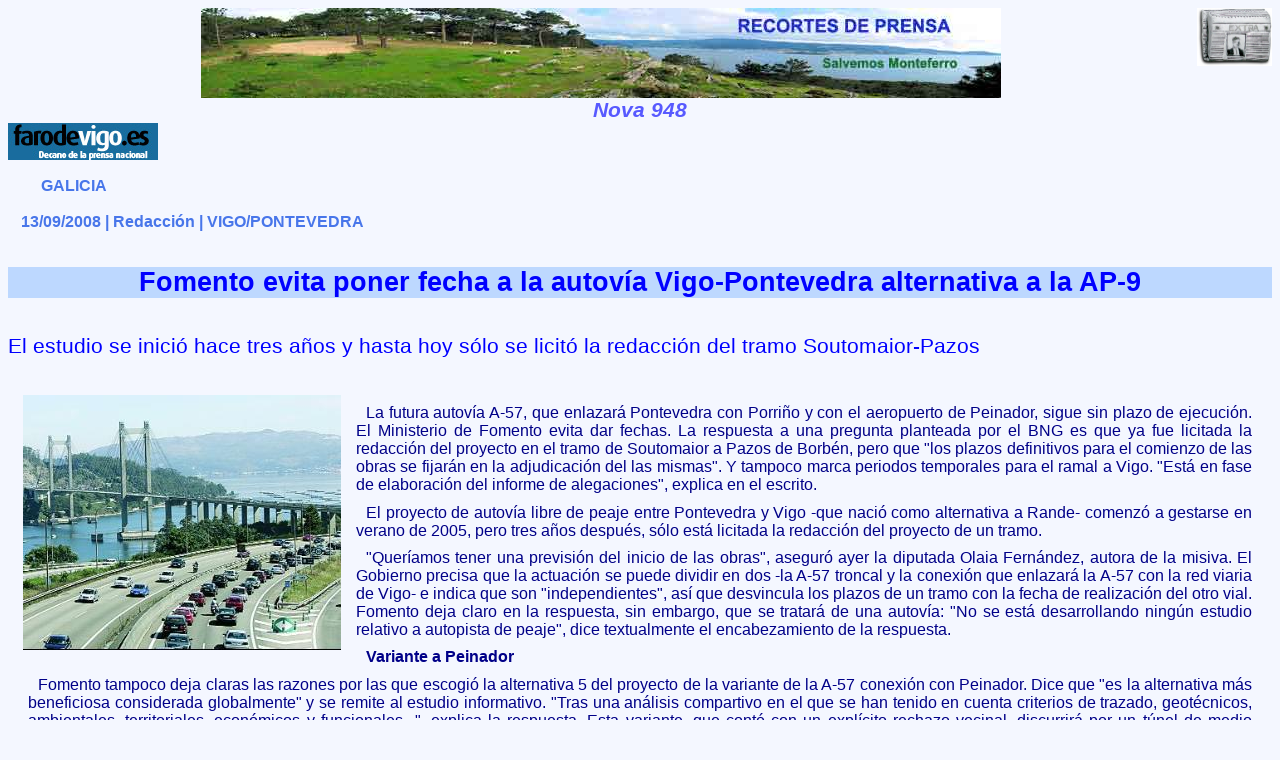

--- FILE ---
content_type: text/html
request_url: https://www.salvemosmonteferro.org/prensa/recorte948.html
body_size: 3374
content:
<HTML><HEAD>
<TITLE>Fomento evita poner fecha a la autovía Vigo-Pontevedra alternativa a la AP-9</TITLE>
<LINK REL="SHORTCUT ICON" href="http://www.salvemosmonteferro.org/favicon.ico" type="image/x-icon">
<meta name="AUTOR" content="Colectivo Salvemos Monteferro"> <meta http-equiv="Content-Type" content="text/html; charset=ISO-8859-1" /> 
<meta name="ALOJAMIENTO" content="http://www.mundoserver.org">
<meta name="keywords" content="monteferro, nigran, baiona, panjon, panxon, vigo, ria, rias, bajas, baixas, pontevedra, galicia,  galiza, spain, españa, salud, naturaleza, natureza, especulación, urbanizar, urbanización, deforestación, tala, PXOM, PGOM">
<meta name="description" content="Grupo de persoas sensibilizadas coas graves agresións sufridas no entorno natural de Monteferro (Nigrán), e para unificar futuras actuacións na defensa dun dos últimos reductos verdes da Ría de Vigo.">
<meta name="robots" content="All">
<meta name="revisit-after" content="5 days">
<meta name="document-rights" content="Public">
<meta name="document-type" content="Public">
<meta name="document-rating" content="General">
<meta name="document-distribution" content="Global">
<meta name="document-state" content="Static">
<meta name="cache-control" content="Public">
<SCRIPT LANGUAGE="JavaScript">
 function popup (addr) 
  {
    ventana = window.open (addr, 
                           'simbolos',
                           'toolbar=no,location=no,directories=no,status=no,menubar=no,resizable=yes,scrollbars=yes,width=500,height=300,center=yes,top=50,left=50');
    ventana.focus();
  }
</SCRIPT>

<!--
<fecha_rss>13/09/2008</fecha_rss>
<titulo_rss>Fomento evita poner fecha a la autovía Vigo-Pontevedra alternativa a la AP-9</titulo_rss>
<descripcion_rss><img src="http://www.salvemosmonteferro.org/graficos/fv20080913-1.jpg" width="150" alt="Uno de los colapsos de tráfico que se registran a menudo en el puente de Rande, en la AP-9. / m. canosa" hspace="15" align="left"><B><P>El estudio se inició hace tres años y hasta hoy sólo se licitó la redacción del tramo Soutomaior-Pazos</P></B>La futura autovía A-57, que enlazará Pontevedra con Porriño y con el aeropuerto de Peinador, sigue sin plazo de ejecución. El Ministerio de Fomento evita dar fechas. La respuesta a una pregunta planteada por el BNG es que ya fue licitada la redacción del proyecto en el tramo de Soutomaior a Pazos de Borbén, pero que "los plazos definitivos para el comienzo de las obras se fijarán en la adjudicación del las mismas". Y tampoco marca periodos temporales para el ramal a Vigo. "Está en fase de elaboración del informe de alegaciones", explica en el escrito.</descripcion_rss>
<categoria>Recortes de Prensa</categoria>
<url>http://www.farodevigo.es/secciones/noticia.jsp?pRef=2008091300_2_258129__GRAN-VIGO-autovia-VigoPontevedra-evitara-peaje-AP9sigue-fecha-despues-anunciarse</url>
-->

<link rel="stylesheet" href="prensa.css" type="text/css">
</head>
<BODY BGCOLOR="#f4f7ff" text="#000000" link="#0000ff" vlink="#800080" alink="#ff0000">
<A HREF="http://www.farodevigo.es/secciones/noticia.jsp?pRef=2008091300_2_258129__GRAN-VIGO-autovia-VigoPontevedra-evitara-peaje-AP9sigue-fecha-despues-anunciarse" TARGET="_NEW"><img src="../graficos/periodico.jpg" width="75" height="58"  alt="Acceso directo á nova." border="0" align="right"></A>
<CENTER><a href="http://www.salvemosmonteferro.org" target="_new"><img src="../graficos/bannerprensa.jpg" width="800" border="0" height="90" alt="Salvemos Monteferro"></a>
<div class="nova"><i>Nova 948</i></div>
</CENTER>
<img src="../graficos/fvlogo.jpg" width="150" height="37" alt="" align="left">
<BR><BR><BR>
<div class="region">
GALICIA
<BR><BR>
<B>
13/09/2008	| Redacción</B>	| VIGO/PONTEVEDRA
</div>
<BR><BR>
<div class="titulo">
Fomento evita poner fecha a la autovía Vigo-Pontevedra alternativa a la AP-9
</div>
<BR><BR>
<div class="subtitulo">El estudio se inició hace tres años y hasta hoy sólo se licitó la redacción del tramo Soutomaior-Pazos
</div>
<BR><BR>
<img src="../graficos/fv20080913-1.jpg" width="318" height="255" alt="Uno de los colapsos de tráfico que se registran a menudo en el puente de Rande, en la AP-9. / m. canosa" hspace="15" align="left">
<P>La futura autovía A-57, que enlazará Pontevedra con Porriño y con el aeropuerto de Peinador, sigue sin plazo de ejecución. El Ministerio de Fomento evita dar fechas. La respuesta a una pregunta planteada por el BNG es que ya fue licitada la redacción del proyecto en el tramo de Soutomaior a Pazos de Borbén, pero que "los plazos definitivos para el comienzo de las obras se fijarán en la adjudicación del las mismas". Y tampoco marca periodos temporales para el ramal a Vigo. "Está en fase de elaboración del informe de alegaciones", explica en el escrito.</P>
<P>El proyecto de autovía libre de peaje entre Pontevedra y Vigo -que nació como alternativa a Rande- comenzó a gestarse en verano de 2005, pero tres años después, sólo está licitada la redacción del proyecto de un tramo.</P>
<P>"Queríamos tener una previsión del inicio de las obras", aseguró ayer la diputada Olaia Fernández, autora de la misiva. El Gobierno precisa que la actuación se puede dividir en dos -la A-57 troncal y la conexión que enlazará la A-57 con la red viaria de Vigo- e indica que son "independientes", así que desvincula los plazos de un tramo con la fecha de realización del otro vial. Fomento deja claro en la respuesta, sin embargo, que se tratará de una autovía: "No se está desarrollando ningún estudio relativo a autopista de peaje", dice textualmente el encabezamiento de la respuesta.</P>
<P><B>Variante a Peinador</B></P>
<P>Fomento tampoco deja claras las razones por las que escogió la alternativa 5 del proyecto de la variante de la A-57 conexión con Peinador. Dice que "es la alternativa más beneficiosa considerada globalmente" y se remite al estudio informativo. "Tras una análisis compartivo en el que se han tenido en cuenta criterios de trazado, geotécnicos, ambientales, territoriales, económicos y funcionales...", explica la respuesta. Esta variante, que contó con un explícito rechazo vecinal, discurrirá por un túnel de medio kilómetro bajo Peinador.</P>
<P>La longitud total del tramo es de unos 23 kilómetros y el presupuesto de la obra roza los 230 kilómetros. La previsión (en el estudio informativo) es que nazca en Vilaboa, en el enlace con la autovía A-57 y luego discurra por los municipios de Soutomaior y Redondela, para llegar a Peinador en el cruce de la autopista AP-9.</P>
<P>El BNG -dentro del grupo mixto en el Parlamento- aprovechará una pregunta oral en el Congreso dentro de tres semanas para formular de nuevo esta cuestión. Así lo indicó la diputada por Pontevedra, con el propósito de forzar al Gobierno a dar algún plazo temporal . La ministra deberá responder, por lo tanto, en la cámara baja.</P>


<BR><BR><BR>
<CENTER>
<img src="../graficos/barra.gif" width="640" height="25" alt="Atrás" onclick="history.back()">
<TABLE width="350">
	<TR>
		<TD><A HREF="recorte947.html"><img src="../graficos/anterior.gif" width="54" height="54" alt="Nova Anterior" border="0"></A></TD>
		<TD><A HREF="../recortes2008.html"><img src="../graficos/atras.gif" width="57" height="58" alt="Índice dos Recortes" border="0"></A></TD>
		<TD><A HREF="recorte949.html"><img src="../graficos/siguiente.gif" width="54" height="54" alt="Nova Seguinte" border="0"></A></TD>
	</TR>
</TABLE>
<BR>
</CENTER>
</BODY>
</HTML>